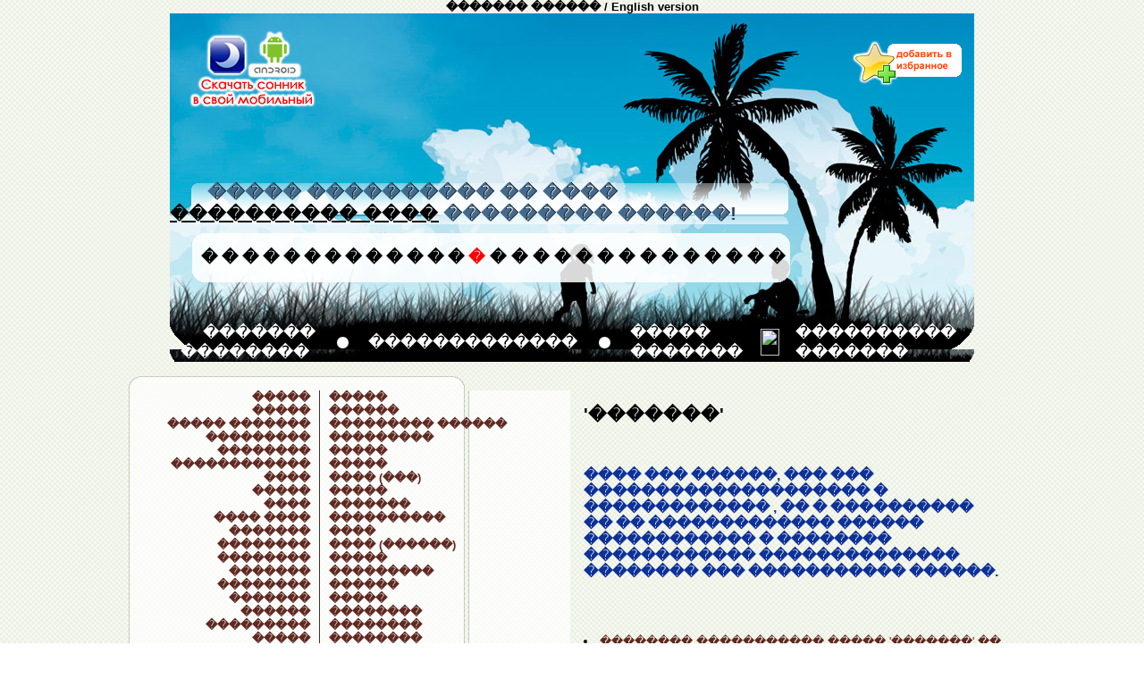

--- FILE ---
content_type: text/html; charset=UTF-8
request_url: http://www.sonnik-snov.ru/Son-okulist-14-3485-rus.html
body_size: 8078
content:
<html>
<head>
<title>�������</title><meta http-equiv="Content-Type" content="text/html;charset=windows-1251">
<meta name="description" content="���������� ���� � ���������� ������������">
<meta name="keywords" content="���������� ����, ������,������ ����, ����������, ��� ��������� ���, ��� ���, ���">
<meta name='yandex-verification' content='605943b8b635a643' />
<LINK rel="stylesheet" href="http://www.sonnik-snov.ru/styles.css">
</head>

<body bgcolor="#ffffff" background="http://www.sonnik-snov.ru/img/bg1.png" leftmargin="0" topmargin="0" marginwidth="0" marginheight="0">
<center>
<b><a href="http://www.sonnik-snov.ru/index.php?lang=rus">������� ������</a> / <a href="http://www.sonnik-snov.ru/index.php?lang=eng">English version</a></b>
<table valign=top cellspacing=0 cellpadding=0 border=0 width=900>
<tr>
<td background="http://www.sonnik-snov.ru/img/so1.jpg" height=346 valign=top>

<table valign=top cellspacing=0 cellpadding=0 border=0 width=100%>
<tr>
<td><br></td>
<td><br></td>
</tr>
<tr>
<td>&nbsp;&nbsp;&nbsp;<a href="http://market.android.com/details?id=mobile.sonnikrus" target=_black><img src=/img/android-sonnik.png border=0 alt="������� ��������� ������" title="������� ��������� ������"></a><br><img src=http://www.sonnik-snov.ru/img/sp1.png width=1 height=75></td>
<td><div align=right><a href="#" onclick="return add_favorite(this);"><img src=/img/add3.png border=0 alt="���������� ����" title="���������� ����"></a></div><br><img src=http://www.sonnik-snov.ru/img/sp1.png width=1 height=75></td>
</tr>
<tr>
<td>

<table cellspacing=0 cellpadding=0 border=0 width=700 height=37>
<tr>
<td valign=middle width=700 height=37 background=http://www.sonnik-snov.ru/img/bg_up_welcome1.png>
<font color=#436a8d class=texts>&nbsp;&nbsp;&nbsp;&nbsp;&nbsp;&nbsp;&nbsp;����� ���������� �� ���� <a href="http://www.sonnik-snov.ru"><u>���������� ����</u></a> ��������� ������!</font>
</td>
</tr>
</table>
<img src="http://www.sonnik-snov.ru/img/sp1.png" width=10 height=10><br>

<table valign=top cellspacing=0 cellpadding=0 border=0 width=669 height=55>
<tr>
<td width=25><img src=./sp1.png width=25 height=2></td>
<td width=669 height=55 background=http://www.sonnik-snov.ru/img/so3.png>

<table valign=top cellspacing=0 cellpadding=0 border=0 width=669>
<tr>
<td width=10><img src=./sp1.png width=10 height=2></td>
<td><a href="http://www.sonnik-snov.ru/Son-na-bukvu-A-1-rus.html" class=menucat><font size=4><b>�</b></font></a></td><td><a href="http://www.sonnik-snov.ru/Son-na-bukvu-B-2-rus.html" class=menucat><font size=4><b>�</b></font></a></td><td><a href="http://www.sonnik-snov.ru/Son-na-bukvu-V-3-rus.html" class=menucat><font size=4><b>�</b></font></a></td><td><a href="http://www.sonnik-snov.ru/Son-na-bukvu-G-4-rus.html" class=menucat><font size=4><b>�</b></font></a></td><td><a href="http://www.sonnik-snov.ru/Son-na-bukvu-D-5-rus.html" class=menucat><font size=4><b>�</b></font></a></td><td><a href="http://www.sonnik-snov.ru/Son-na-bukvu-E-6-rus.html" class=menucat><font size=4><b>�</b></font></a></td><td><a href="http://www.sonnik-snov.ru/Son-na-bukvu-J-7-rus.html" class=menucat><font size=4><b>�</b></font></a></td><td><a href="http://www.sonnik-snov.ru/Son-na-bukvu-Z-8-rus.html" class=menucat><font size=4><b>�</b></font></a></td><td><a href="http://www.sonnik-snov.ru/Son-na-bukvu-I-9-rus.html" class=menucat><font size=4><b>�</b></font></a></td><td><a href="http://www.sonnik-snov.ru/Son-na-bukvu-K-10-rus.html" class=menucat><font size=4><b>�</b></font></a></td><td><a href="http://www.sonnik-snov.ru/Son-na-bukvu-L-11-rus.html" class=menucat><font size=4><b>�</b></font></a></td><td><a href="http://www.sonnik-snov.ru/Son-na-bukvu-M-12-rus.html" class=menucat><font size=4><b>�</b></font></a></td><td><a href="http://www.sonnik-snov.ru/Son-na-bukvu-N-13-rus.html" class=menucat><font size=4><b>�</b></font></a></td><td><a href="http://www.sonnik-snov.ru/Son-na-bukvu-O-14-rus.html" class=menucat><font size=4><b><font color=red>�</font></b></font></a></td><td><a href="http://www.sonnik-snov.ru/Son-na-bukvu-P-15-rus.html" class=menucat><font size=4><b>�</b></font></a></td><td><a href="http://www.sonnik-snov.ru/Son-na-bukvu-R-16-rus.html" class=menucat><font size=4><b>�</b></font></a></td><td><a href="http://www.sonnik-snov.ru/Son-na-bukvu-S-17-rus.html" class=menucat><font size=4><b>�</b></font></a></td><td><a href="http://www.sonnik-snov.ru/Son-na-bukvu-T-18-rus.html" class=menucat><font size=4><b>�</b></font></a></td><td><a href="http://www.sonnik-snov.ru/Son-na-bukvu-U-19-rus.html" class=menucat><font size=4><b>�</b></font></a></td><td><a href="http://www.sonnik-snov.ru/Son-na-bukvu-F-20-rus.html" class=menucat><font size=4><b>�</b></font></a></td><td><a href="http://www.sonnik-snov.ru/Son-na-bukvu-H-21-rus.html" class=menucat><font size=4><b>�</b></font></a></td><td><a href="http://www.sonnik-snov.ru/Son-na-bukvu-TS-22-rus.html" class=menucat><font size=4><b>�</b></font></a></td><td><a href="http://www.sonnik-snov.ru/Son-na-bukvu-CH-23-rus.html" class=menucat><font size=4><b>�</b></font></a></td><td><a href="http://www.sonnik-snov.ru/Son-na-bukvu-SH-24-rus.html" class=menucat><font size=4><b>�</b></font></a></td><td><a href="http://www.sonnik-snov.ru/Son-na-bukvu-SCH-25-rus.html" class=menucat><font size=4><b>�</b></font></a></td><td><a href="http://www.sonnik-snov.ru/Son-na-bukvu-E-26-rus.html" class=menucat><font size=4><b>�</b></font></a></td><td><a href="http://www.sonnik-snov.ru/Son-na-bukvu-YU-27-rus.html" class=menucat><font size=4><b>�</b></font></a></td><td><a href="http://www.sonnik-snov.ru/Son-na-bukvu-YA-28-rus.html" class=menucat><font size=4><b>�</b></font></a></td>
</tr>
</table>

</td>
</tr>
</table>

</td>
</tr>
</table>

</td>
</tr>
<tr>
<td background=http://www.sonnik-snov.ru/img/so7.png height=30 width=900>

<table valign=top cellspacing=0 cellpadding=0 border=0>
<tr>
<td class=bottom_top>&nbsp;&nbsp;&nbsp;&nbsp;&nbsp;<a href="http://www.sonnik-snov.ru?lang=rus" class=menucat3>������� ��������</a></td>
<td width=30><img src="http://www.sonnik-snov.ru/img/point1.png" width=21 height=30></td>
<td class=bottom_top><a href="http://www.sonnik-snov.ru/Predskazateli-rus.html" class=menucat3>�������������</a></td>
<td width=30><img src="http://www.sonnik-snov.ru/img/point1.png" width=21 height=30></td>
<td class=bottom_top><a href="http://www.sonnik-snov.ru/Znaki-zodiaka-rus.html" class=menucat3>����� �������</a></td>
<td width=30><img src="http://www.tolkovanie-sonnik.ru/img/point1.png" width=21 height=30></td>
<td class=bottom_top><a href="http://www.sonnik-snov.ru/Articles.html" class=menucat3>���������� �������</a></td>
</tr>
</table>

</td>
</tr>
</table>

<br>

<table valign=top cellspacing=0 cellpadding=0 border=0 width=900>
<tr>
<td width=380 valign=top height=17><img src=http://www.sonnik-snov.ru/img/t1.png height=17 width=380></td>
<td valign=top height=17><img src=http://www.sonnik-snov.ru/img/sp1.png width=1 height=17></td>
</tr>
<tr>
<td width=380 background="http://www.sonnik-snov.ru/img/t3.png" valign=top>
<table valign=top cellspacing=0 cellpadding=0 border=0 width=380>
<tr>
<td width=210 valign=top align=right class=menucat4><p>
<a class=menucat2 href="http://www.sonnik-snov.ru/Son-oazis-14-3352-rus.html"><b>�����</b></a><br><a class=menucat2 href="http://www.sonnik-snov.ru/Son-obval-14-3354-rus.html"><b>�����</b></a><br><a class=menucat2 href="http://www.sonnik-snov.ru/Son-obval-potolka-14-3357-rus.html"><b>����� �������</b></a><br><a class=menucat2 href="http://www.sonnik-snov.ru/Son-obvinenie-14-3360-rus.html"><b>���������</b></a><br><a class=menucat2 href="http://www.sonnik-snov.ru/Son-obvinyat-14-3363-rus.html"><b>��������</b></a><br><a class=menucat2 href="http://www.sonnik-snov.ru/Son-obvorovannyim-byit-14-3366-rus.html"><b>������������ ����</b></a><br><a class=menucat2 href="http://www.sonnik-snov.ru/Son-obgon-14-3369-rus.html"><b>�����</b></a><br><a class=menucat2 href="http://www.sonnik-snov.ru/Son-obed-14-3372-rus.html"><b>����</b></a><br><a class=menucat2 href="http://www.sonnik-snov.ru/Son-obed-est-14-3375-rus.html"><b>���� ����</b></a><br><a class=menucat2 href="http://www.sonnik-snov.ru/Son-obedat-14-3378-rus.html"><b>�������</b></a><br><a class=menucat2 href="http://www.sonnik-snov.ru/Son-obezyana-14-3355-rus.html"><b>��������</b></a><br><a class=menucat2 href="http://www.sonnik-snov.ru/Son-obezyanyi-14-3358-rus.html"><b>��������</b></a><br><a class=menucat2 href="http://www.sonnik-snov.ru/Son-obelisk-14-3361-rus.html"><b>�������</b></a><br><a class=menucat2 href="http://www.sonnik-snov.ru/Son-obeschanie-14-3364-rus.html"><b>��������</b></a><br><a class=menucat2 href="http://www.sonnik-snov.ru/Son-obeschat-14-3367-rus.html"><b>�������</b></a><br><a class=menucat2 href="http://www.sonnik-snov.ru/Son-objora-14-3370-rus.html"><b>������</b></a><br><a class=menucat2 href="http://www.sonnik-snov.ru/Son-objorstvo-14-3373-rus.html"><b>���������</b></a><br><a class=menucat2 href="http://www.sonnik-snov.ru/Son-obida-14-3376-rus.html"><b>�����</b></a><br><a class=menucat2 href="http://www.sonnik-snov.ru/Son-oblava-14-3379-rus.html"><b>������</b></a><br><a class=menucat2 href="http://www.sonnik-snov.ru/Son-obladat-imuschestvom-14-3353-rus.html"><b>�������� (����������)</b></a><br><a class=menucat2 href="http://www.sonnik-snov.ru/Son-oblaka-14-3356-rus.html"><b>������</b></a><br><a class=menucat2 href="http://www.sonnik-snov.ru/Son-oblako-14-3359-rus.html"><b>������</b></a><br><a class=menucat2 href="http://www.sonnik-snov.ru/Son-oblepiha-14-3362-rus.html"><b>��������</b></a><br><a class=menucat2 href="http://www.sonnik-snov.ru/Son-obligatsii-14-3365-rus.html"><b>���������</b></a><br><a class=menucat2 href="http://www.sonnik-snov.ru/Son-obligatsiya-14-3368-rus.html"><b>���������</b></a><br><a class=menucat2 href="http://www.sonnik-snov.ru/Son-oblomki-14-3371-rus.html"><b>�������</b></a><br><a class=menucat2 href="http://www.sonnik-snov.ru/Son-oblyisenie-14-3374-rus.html"><b>���������</b></a><br><a class=menucat2 href="http://www.sonnik-snov.ru/Son-obman-14-3377-rus.html"><b>�����</b></a><br><a class=menucat2 href="http://www.sonnik-snov.ru/Son-obman--moshennichestvo-14-3380-rus.html"><b>�����, �������������</b></a><br><a class=menucat2 href="http://www.sonnik-snov.ru/Son-obmanschik-14-3381-rus.html"><b>��������</b></a><br><a class=menucat2 href="http://www.sonnik-snov.ru/Son-obmanyivat-14-3384-rus.html"><b>����������</b></a><br><a class=menucat2 href="http://www.sonnik-snov.ru/Son-obmen-14-3387-rus.html"><b>�����</b></a><br><a class=menucat2 href="http://www.sonnik-snov.ru/Son-obmorojenie-14-3390-rus.html"><b>�����������</b></a><br><a class=menucat2 href="http://www.sonnik-snov.ru/Son-obmorok-14-3393-rus.html"><b>�������</b></a><br><a class=menucat2 href="http://www.sonnik-snov.ru/Son-obnajennyiy-14-3396-rus.html"><b>����������</b></a><br><a class=menucat2 href="http://www.sonnik-snov.ru/Son-obnajit-14-3399-rus.html"><b>��������</b></a><br><a class=menucat2 href="http://www.sonnik-snov.ru/Son-obnimat-14-3402-rus.html"><b>��������</b></a><br><a class=menucat2 href="http://www.sonnik-snov.ru/Son-obnimatsya-14-3405-rus.html"><b>����������</b></a><br><a class=menucat2 href="http://www.sonnik-snov.ru/Son-obnova-14-3408-rus.html"><b>������</b></a><br><a class=menucat2 href="http://www.sonnik-snov.ru/Son-obnovka-14-3382-rus.html"><b>�������</b></a><br><a class=menucat2 href="http://www.sonnik-snov.ru/Son-obojanie--obojat-14-3385-rus.html"><b>��������, �������</b></a><br><a class=menucat2 href="http://www.sonnik-snov.ru/Son-oboz-14-3388-rus.html"><b>����</b></a><br><a class=menucat2 href="http://www.sonnik-snov.ru/Son-obozom-ehat-v-pole-14-3391-rus.html"><b>������ ����� � ����</b></a><br><a class=menucat2 href="http://www.sonnik-snov.ru/Son-oboi-14-3394-rus.html"><b>����</b></a><br><a class=menucat2 href="http://www.sonnik-snov.ru/Son-oboydennyim-byit-14-3397-rus.html"><b>���������� ����</b></a><br><a class=menucat2 href="http://www.sonnik-snov.ru/Son-oboyma-14-3400-rus.html"><b>������</b></a><br><a class=menucat2 href="http://www.sonnik-snov.ru/Son-obolschenie-14-3403-rus.html"><b>����������</b></a><br><a class=menucat2 href="http://www.sonnik-snov.ru/Son-oborki-na-plate-14-3406-rus.html"><b>������ �� ������</b></a><br><a class=menucat2 href="http://www.sonnik-snov.ru/Son-oboronyat-14-3409-rus.html"><b>���������</b></a><br><a class=menucat2 href="http://www.sonnik-snov.ru/Son-oboroten-14-3383-rus.html"><b>���������</b></a><br><a class=menucat2 href="http://www.sonnik-snov.ru/Son-obraz-14-3386-rus.html"><b>�����</b></a><br><a class=menucat2 href="http://www.sonnik-snov.ru/Son-obrazovanie-14-3389-rus.html"><b>�����������</b></a><br><a class=menucat2 href="http://www.sonnik-snov.ru/Son-obramlyat-portret-14-3392-rus.html"><b>��������� (�������)</b></a><br><a class=menucat2 href="http://www.sonnik-snov.ru/Son-obrezanie-14-3395-rus.html"><b>���������</b></a><br><a class=menucat2 href="http://www.sonnik-snov.ru/Son-obruch-14-3398-rus.html"><b>�����</b></a><br><a class=menucat2 href="http://www.sonnik-snov.ru/Son-obruchalnoe-koltso-14-3401-rus.html"><b>����������� ������</b></a><br><a class=menucat2 href="http://www.sonnik-snov.ru/Son-obryiv-14-3404-rus.html"><b>�����</b></a><br><a class=menucat2 href="http://www.sonnik-snov.ru/Son-observatoriya-14-3407-rus.html"><b>������������</b></a><br><a class=menucat2 href="http://www.sonnik-snov.ru/Son-observatoriya-astronomicheskaya-14-3410-rus.html"><b>������������ ���������������</b></a><br><a class=menucat2 href="http://www.sonnik-snov.ru/Son-obsledovanie-podvergatsya-14-3411-rus.html"><b>������������ (������������)</b></a><br><a class=menucat2 href="http://www.sonnik-snov.ru/Son-obstrel-14-3414-rus.html"><b>�������</b></a><br><a class=menucat2 href="http://www.sonnik-snov.ru/Son-obuv-14-3417-rus.html"><b>�����</b></a><br><a class=menucat2 href="http://www.sonnik-snov.ru/Son-obuchenie-14-3420-rus.html"><b>��������</b></a><br><a class=menucat2 href="http://www.sonnik-snov.ru/Son-obuchenie-voysk-14-3423-rus.html"><b>�������� �����</b></a><br><a class=menucat2 href="http://www.sonnik-snov.ru/Son-obschenie-s-bogom-14-3426-rus.html"><b>������� � �����</b></a><br><a class=menucat2 href="http://www.sonnik-snov.ru/Son-obschestvo-14-3429-rus.html"><b>��������</b></a><br><a class=menucat2 href="http://www.sonnik-snov.ru/Son-obschie-snyi-14-3432-rus.html"><b>����� ���</b></a><br><a class=menucat2 href="http://www.sonnik-snov.ru/Son-obyyavlenie-14-3435-rus.html"><b>����������</b></a><br><a class=menucat2 href="http://www.sonnik-snov.ru/Son-obyyavlenie-o-smerti-14-3438-rus.html"><b>���������� � ������</b></a><br><a class=menucat2 href="http://www.sonnik-snov.ru/Son-obyyasnenie-14-3412-rus.html"><b>����������</b></a><br><a class=menucat2 href="http://www.sonnik-snov.ru/Son-obyyatie-14-3415-rus.html"><b>�������</b></a><br><a class=menucat2 href="http://www.sonnik-snov.ru/Son-obyisk-14-3418-rus.html"><b>�����</b></a><br><a class=menucat2 href="http://www.sonnik-snov.ru/Son-obyazatelstva-14-3421-rus.html"><b>�������������</b></a><br><a class=menucat2 href="http://www.sonnik-snov.ru/Son-ovatsiya-14-3424-rus.html"><b>������</b></a><br><a class=menucat2 href="http://www.sonnik-snov.ru/Son-oves-14-3427-rus.html"><b>����</b></a><br><a class=menucat2 href="http://www.sonnik-snov.ru/Son-ovechya-sherst-14-3430-rus.html"><b>������ ������</b></a><br><a class=menucat2 href="http://www.sonnik-snov.ru/Son-ovod-14-3433-rus.html"><b>����</b></a><br><a class=menucat2 href="http://www.sonnik-snov.ru/Son-ovodyi-14-3436-rus.html"><b>�����</b></a><br><a class=menucat2 href="http://www.sonnik-snov.ru/Son-ovoschi-14-3439-rus.html"><b>�����</b></a><br><a class=menucat2 href="http://www.sonnik-snov.ru/Son-ovoschnoy-bazar-14-3413-rus.html"><b>������� �����</b></a><br><a class=menucat2 href="http://www.sonnik-snov.ru/Son-ovrag-14-3416-rus.html"><b>�����</b></a><br><a class=menucat2 href="http://www.sonnik-snov.ru/Son-ovsyanka-14-3419-rus.html"><b>�������</b></a><br><a class=menucat2 href="http://www.sonnik-snov.ru/Son-ovtsa-14-3422-rus.html"><b>����</b></a><br><a class=menucat2 href="http://www.sonnik-snov.ru/Son-ovtsyi-14-3425-rus.html"><b>����</b></a><br><a class=menucat2 href="http://www.sonnik-snov.ru/Son-ovcharnya-14-3428-rus.html"><b>�������</b></a><br><a class=menucat2 href="http://www.sonnik-snov.ru/Son-ogloblya-14-3431-rus.html"><b>�������</b></a><br><a class=menucat2 href="http://www.sonnik-snov.ru/Son-ognennyiy-shturm-14-3434-rus.html"><b>�������� �����</b></a><br><a class=menucat2 href="http://www.sonnik-snov.ru/Son-ognestrelnoe-orujie-14-3437-rus.html"><b>������������� ������</b></a><br><a class=menucat2 href="http://www.sonnik-snov.ru/Son-ognische-14-3440-rus.html"><b>������</b></a><br><a class=menucat2 href="http://www.sonnik-snov.ru/Son-ogovor-14-3441-rus.html"><b>������</b></a><br><a class=menucat2 href="http://www.sonnik-snov.ru/Son-ogon-14-3444-rus.html"><b>�����</b></a><br><a class=menucat2 href="http://www.sonnik-snov.ru/Son-ogonki-14-3447-rus.html"><b>�������</b></a><br><a class=menucat2 href="http://www.sonnik-snov.ru/Son-ogorod-14-3450-rus.html"><b>������</b></a><br><a class=menucat2 href="http://www.sonnik-snov.ru/Son-ogorchenie-14-3453-rus.html"><b>���������</b></a><br><a class=menucat2 href="http://www.sonnik-snov.ru/Son-ograblenie-14-3456-rus.html"><b>����������</b></a><br><a class=menucat2 href="http://www.sonnik-snov.ru/Son-ograblennyim-byit-14-3459-rus.html"><b>����������� ����</b></a><br><a class=menucat2 href="http://www.sonnik-snov.ru/Son-ograda--perila-14-3462-rus.html"><b>������, ������</b></a><br><a class=menucat2 href="http://www.sonnik-snov.ru/Son-ogryizok-14-3465-rus.html"><b>�������</b></a><br><a class=menucat2 href="http://www.sonnik-snov.ru/Son-ogurets-14-3468-rus.html"><b>������</b></a><br><a class=menucat2 href="http://www.sonnik-snov.ru/Son-ogurtsyi-14-3442-rus.html"><b>������</b></a><br><a class=menucat2 href="http://www.sonnik-snov.ru/Son-odaljivat-14-3445-rus.html"><b>����������</b></a><br><a class=menucat2 href="http://www.sonnik-snov.ru/Son-odevatsya-14-3448-rus.html"><b>���������</b></a><br><a class=menucat2 href="http://www.sonnik-snov.ru/Son-odejda-14-3451-rus.html"><b>������</b></a><br><a class=menucat2 href="http://www.sonnik-snov.ru/Son-odekolon-14-3454-rus.html"><b>��������</b></a><br><a class=menucat2 href="http://www.sonnik-snov.ru/Son-odeyalo-14-3457-rus.html"><b>������</b></a><br><a class=menucat2 href="http://www.sonnik-snov.ru/Son-odin-14-3460-rus.html"><b>����</b></a><br><a class=menucat2 href="http://www.sonnik-snov.ru/Son-odin-libo-odinnadtsat-chislo-14-3463-rus.html"><b>���� ���� ����������� (�����)</b></a><br><a class=menucat2 href="http://www.sonnik-snov.ru/Son-odinokiy-14-3466-rus.html"><b>��������</b></a><br><a class=menucat2 href="http://www.sonnik-snov.ru/Son-odinochestvo-14-3469-rus.html"><b>�����������</b></a><br><a class=menucat2 href="http://www.sonnik-snov.ru/Son-odnoglazogo-14-3443-rus.html"><b>�����������</b></a><br><a class=menucat2 href="http://www.sonnik-snov.ru/Son-odnokursnik-14-3446-rus.html"><b>�����������</b></a><br><a class=menucat2 href="http://www.sonnik-snov.ru/Son-odnofamilets-14-3449-rus.html"><b>�����������</b></a><br><a class=menucat2 href="http://www.sonnik-snov.ru/Son-odoljit-u-drugih-14-3452-rus.html"><b>�������� � ������</b></a><br><a class=menucat2 href="http://www.sonnik-snov.ru/Son-oduvanchik-14-3455-rus.html"><b>���������</b></a><br><a class=menucat2 href="http://www.sonnik-snov.ru/Son-ojerele-14-3458-rus.html"><b>��������</b></a><br><a class=menucat2 href="http://www.sonnik-snov.ru/Son-ojivat-14-3461-rus.html"><b>�������</b></a><br><a class=menucat2 href="http://www.sonnik-snov.ru/Son-ojivlenie-14-3464-rus.html"><b>���������</b></a><br><a class=menucat2 href="http://www.sonnik-snov.ru/Son-ojidanie-14-3467-rus.html"><b>��������</b></a><br><a class=menucat2 href="http://www.sonnik-snov.ru/Son-ojidat-14-3470-rus.html"><b>�������</b></a><br><a class=menucat2 href="http://www.sonnik-snov.ru/Son-ojog-14-3471-rus.html"><b>����</b></a><br><a class=menucat2 href="http://www.sonnik-snov.ru/Son-ojogi-14-3474-rus.html"><b>�����</b></a><br><a class=menucat2 href="http://www.sonnik-snov.ru/Son-ozero-14-3477-rus.html"><b>�����</b></a><br><a class=menucat2 href="http://www.sonnik-snov.ru/Son-oznamenovat-chto-libo-14-3480-rus.html"><b>������������ ���-����</b></a><br><a class=menucat2 href="http://www.sonnik-snov.ru/Son-oznob-14-3483-rus.html"><b>�����</b></a><br><a class=menucat2 href="http://www.sonnik-snov.ru/Son-ozonator-14-3486-rus.html"><b>��������</b></a><br><a class=menucat2 href="http://www.sonnik-snov.ru/Son-ozorstvo-14-3489-rus.html"><b>��������</b></a><br><a class=menucat2 href="http://www.sonnik-snov.ru/Son-ozyabnut-14-3492-rus.html"><b>��������</b></a><br><a class=menucat2 href="http://www.sonnik-snov.ru/Son-okazyivat-vnimanie-14-3495-rus.html"><b>��������� ��������</b></a><br><a class=menucat2 href="http://www.sonnik-snov.ru/Son-okamenet-14-3498-rus.html"><b>���������</b></a><br><a class=menucat2 href="http://www.sonnik-snov.ru/Son-okean-14-3472-rus.html"><b>�����</b></a><br><a class=menucat2 href="http://www.sonnik-snov.ru/Son-okeanarium-14-3475-rus.html"><b>����������</b></a><br><a class=menucat2 href="http://www.sonnik-snov.ru/Son-oklad-14-3478-rus.html"><b>�����</b></a><br><a class=menucat2 href="http://www.sonnik-snov.ru/Son-oklevetat-14-3481-rus.html"><b>����������</b></a><br><a class=menucat2 href="http://www.sonnik-snov.ru/Son-okna-14-3484-rus.html"><b>����</b></a><br><a class=menucat2 href="http://www.sonnik-snov.ru/Son-okno-14-3487-rus.html"><b>����</b></a><br><a class=menucat2 href="http://www.sonnik-snov.ru/Son-okovyi-14-3490-rus.html"><b>�����</b></a><br><a class=menucat2 href="http://www.sonnik-snov.ru/Son-okoldovannost-14-3493-rus.html"><b>��������������</b></a><br><a class=menucat2 href="http://www.sonnik-snov.ru/Son-okolnaya-doroga-14-3496-rus.html"><b>�������� ������</b></a><br><a class=menucat2 href="http://www.sonnik-snov.ru/Son-okop-14-3499-rus.html"><b>����</b></a><br><a class=menucat2 href="http://www.sonnik-snov.ru/Son-okopyi-14-3473-rus.html"><b>�����</b></a><br><a class=menucat2 href="http://www.sonnik-snov.ru/Son-okorok-14-3476-rus.html"><b>������</b></a><br><a class=menucat2 href="http://www.sonnik-snov.ru/Son-okrik-trevogi-14-3479-rus.html"><b>����� �������</b></a><br><a class=menucat2 href="http://www.sonnik-snov.ru/Son-okroshka-14-3482-rus.html"><b>�������</b></a><br><a class=menucat2 href="http://www.sonnik-snov.ru/Son-okulist-14-3485-rus.html"><b>�������</b></a><br><a class=menucat2 href="http://www.sonnik-snov.ru/Son-okun-14-3488-rus.html"><b>�����</b></a><br><a class=menucat2 href="http://www.sonnik-snov.ru/Son-okurok-14-3491-rus.html"><b>������</b></a><br><a class=menucat2 href="http://www.sonnik-snov.ru/Son-okutannyim-byit-14-3494-rus.html"><b>��������� ����</b></a><br><a class=menucat2 href="http://www.sonnik-snov.ru/Son-oladi-14-3497-rus.html"><b>������</b></a><br><a class=menucat2 href="http://www.sonnik-snov.ru/Son-oladi-s-lukom-14-3500-rus.html"><b>������ � �����</b></a><br><a class=menucat2 href="http://www.sonnik-snov.ru/Son-olen-14-3501-rus.html"><b>�����</b></a><br><a class=menucat2 href="http://www.sonnik-snov.ru/Son-olenyu-pechen-14-3504-rus.html"><b>������ ������</b></a><br></td><td bgcolor=#333333 width=1><img src="http://www.sonnik-snov.ru/img/sp1.png" width=1 height=1></td><td width=170 valign=top align=left class=menucat4><a class=menucat2 href="http://www.sonnik-snov.ru/Son-oliva-14-3507-rus.html"><b>�����</b></a><br><a class=menucat2 href="http://www.sonnik-snov.ru/Son-olivki-14-3510-rus.html"><b>������</b></a><br><a class=menucat2 href="http://www.sonnik-snov.ru/Son-olivkovoe-derevo-14-3513-rus.html"><b>��������� ������</b></a><br><a class=menucat2 href="http://www.sonnik-snov.ru/Son-olimpiada-14-3516-rus.html"><b>���������</b></a><br><a class=menucat2 href="http://www.sonnik-snov.ru/Son-olifa-14-3519-rus.html"><b>�����</b></a><br><a class=menucat2 href="http://www.sonnik-snov.ru/Son-olovo-14-3522-rus.html"><b>�����</b></a><br><a class=menucat2 href="http://www.sonnik-snov.ru/Son-omar-rak-14-3525-rus.html"><b>���� (���)</b></a><br><a class=menucat2 href="http://www.sonnik-snov.ru/Son-omlet-14-3528-rus.html"><b>�����</b></a><br><a class=menucat2 href="http://www.sonnik-snov.ru/Son-omnibus-14-3502-rus.html"><b>�������</b></a><br><a class=menucat2 href="http://www.sonnik-snov.ru/Son-opazdyivat-14-3505-rus.html"><b>����������</b></a><br><a class=menucat2 href="http://www.sonnik-snov.ru/Son-opal-14-3508-rus.html"><b>����</b></a><br><a class=menucat2 href="http://www.sonnik-snov.ru/Son-opal-kamen-14-3511-rus.html"><b>���� (������)</b></a><br><a class=menucat2 href="http://www.sonnik-snov.ru/Son-opara-14-3514-rus.html"><b>�����</b></a><br><a class=menucat2 href="http://www.sonnik-snov.ru/Son-opasnost-14-3517-rus.html"><b>���������</b></a><br><a class=menucat2 href="http://www.sonnik-snov.ru/Son-opekun-14-3520-rus.html"><b>������</b></a><br><a class=menucat2 href="http://www.sonnik-snov.ru/Son-opera-14-3523-rus.html"><b>�����</b></a><br><a class=menucat2 href="http://www.sonnik-snov.ru/Son-operator-14-3526-rus.html"><b>��������</b></a><br><a class=menucat2 href="http://www.sonnik-snov.ru/Son-operatsiya-14-3529-rus.html"><b>��������</b></a><br><a class=menucat2 href="http://www.sonnik-snov.ru/Son-operetta-14-3503-rus.html"><b>��������</b></a><br><a class=menucat2 href="http://www.sonnik-snov.ru/Son-opechatka-14-3506-rus.html"><b>��������</b></a><br><a class=menucat2 href="http://www.sonnik-snov.ru/Son-opilki-14-3509-rus.html"><b>������</b></a><br><a class=menucat2 href="http://www.sonnik-snov.ru/Son-opilki-drevesnyie-14-3512-rus.html"><b>������ ���������</b></a><br><a class=menucat2 href="http://www.sonnik-snov.ru/Son-opium-14-3515-rus.html"><b>�����</b></a><br><a class=menucat2 href="http://www.sonnik-snov.ru/Son-opium-prinyat-14-3518-rus.html"><b>����� �������</b></a><br><a class=menucat2 href="http://www.sonnik-snov.ru/Son-opozdanie-14-3521-rus.html"><b>���������</b></a><br><a class=menucat2 href="http://www.sonnik-snov.ru/Son-opozdat-14-3524-rus.html"><b>��������</b></a><br><a class=menucat2 href="http://www.sonnik-snov.ru/Son-opravdyivat-14-3527-rus.html"><b>�����������</b></a><br><a class=menucat2 href="http://www.sonnik-snov.ru/Son-opustoshit-14-3530-rus.html"><b>����������</b></a><br><a class=menucat2 href="http://www.sonnik-snov.ru/Son-opuhol-14-3531-rus.html"><b>�������</b></a><br><a class=menucat2 href="http://www.sonnik-snov.ru/Son-opushka-lesa-14-3534-rus.html"><b>������ (����)</b></a><br><a class=menucat2 href="http://www.sonnik-snov.ru/Son-opyanenie-14-3537-rus.html"><b>���������</b></a><br><a class=menucat2 href="http://www.sonnik-snov.ru/Son-opyanet-14-3540-rus.html"><b>��������</b></a><br><a class=menucat2 href="http://www.sonnik-snov.ru/Son-opyata-14-3543-rus.html"><b>�����</b></a><br><a class=menucat2 href="http://www.sonnik-snov.ru/Son-oranjereya-14-3546-rus.html"><b>���������</b></a><br><a class=menucat2 href="http://www.sonnik-snov.ru/Son-orator-14-3549-rus.html"><b>������</b></a><br><a class=menucat2 href="http://www.sonnik-snov.ru/Son-organ-14-3552-rus.html"><b>�����</b></a><br><a class=menucat2 href="http://www.sonnik-snov.ru/Son-organ-muzyikalnyiy-14-3555-rus.html"><b>����� (�����������)</b></a><br><a class=menucat2 href="http://www.sonnik-snov.ru/Son-organayzer-14-3558-rus.html"><b>����������</b></a><br><a class=menucat2 href="http://www.sonnik-snov.ru/Son-organist-14-3532-rus.html"><b>��������</b></a><br><a class=menucat2 href="http://www.sonnik-snov.ru/Son-organyi-tela-14-3535-rus.html"><b>������ ����</b></a><br><a class=menucat2 href="http://www.sonnik-snov.ru/Son-orgiya-14-3538-rus.html"><b>�����</b></a><br><a class=menucat2 href="http://www.sonnik-snov.ru/Son-orden-14-3541-rus.html"><b>�����</b></a><br><a class=menucat2 href="http://www.sonnik-snov.ru/Son-orel-14-3544-rus.html"><b>����</b></a><br><a class=menucat2 href="http://www.sonnik-snov.ru/Son-oreh-derevo-14-3547-rus.html"><b>���� (������)</b></a><br><a class=menucat2 href="http://www.sonnik-snov.ru/Son-orehi-14-3550-rus.html"><b>�����</b></a><br><a class=menucat2 href="http://www.sonnik-snov.ru/Son-orkestr-14-3553-rus.html"><b>�������</b></a><br><a class=menucat2 href="http://www.sonnik-snov.ru/Son-ornament-14-3556-rus.html"><b>��������</b></a><br><a class=menucat2 href="http://www.sonnik-snov.ru/Son-ornitolog-14-3559-rus.html"><b>���������</b></a><br><a class=menucat2 href="http://www.sonnik-snov.ru/Son-orudie-14-3533-rus.html"><b>������</b></a><br><a class=menucat2 href="http://www.sonnik-snov.ru/Son-orudie--pushka-14-3536-rus.html"><b>������, �����</b></a><br><a class=menucat2 href="http://www.sonnik-snov.ru/Son-orudiya-proizvodstva-remeslennyie-14-3539-rus.html"><b>������ ������������ �����������</b></a><br><a class=menucat2 href="http://www.sonnik-snov.ru/Son-orudiya-selskohozyaystvennyie-14-3542-rus.html"><b>������ ��������������������</b></a><br><a class=menucat2 href="http://www.sonnik-snov.ru/Son-orujie-14-3545-rus.html"><b>������</b></a><br><a class=menucat2 href="http://www.sonnik-snov.ru/Son-orhideya-14-3548-rus.html"><b>�������</b></a><br><a class=menucat2 href="http://www.sonnik-snov.ru/Son-osa-14-3551-rus.html"><b>���</b></a><br><a class=menucat2 href="http://www.sonnik-snov.ru/Son-osada-14-3554-rus.html"><b>�����</b></a><br><a class=menucat2 href="http://www.sonnik-snov.ru/Son-osvetitelnyie-priboryi-osoboy-yarkosti-14-3557-rus.html"><b>������������� ������� ������ �������</b></a><br><a class=menucat2 href="http://www.sonnik-snov.ru/Son-osveschenie-14-3560-rus.html"><b>���������</b></a><br><a class=menucat2 href="http://www.sonnik-snov.ru/Son-osveschenie--illyuminatsiya-14-3561-rus.html"><b>���������, �����������</b></a><br><a class=menucat2 href="http://www.sonnik-snov.ru/Son-osvyaschenie-14-3564-rus.html"><b>���������</b></a><br><a class=menucat2 href="http://www.sonnik-snov.ru/Son-osvyaschennyiy-hleb-14-3567-rus.html"><b>���������� ����</b></a><br><a class=menucat2 href="http://www.sonnik-snov.ru/Son-osel-14-3570-rus.html"><b>����</b></a><br><a class=menucat2 href="http://www.sonnik-snov.ru/Son-osen-14-3573-rus.html"><b>�����</b></a><br><a class=menucat2 href="http://www.sonnik-snov.ru/Son-osen-ne-v-sezon-14-3576-rus.html"><b>����� (�� � �����)</b></a><br><a class=menucat2 href="http://www.sonnik-snov.ru/Son-osetrina-14-3579-rus.html"><b>��������</b></a><br><a class=menucat2 href="http://www.sonnik-snov.ru/Son-osechka-14-3582-rus.html"><b>������</b></a><br><a class=menucat2 href="http://www.sonnik-snov.ru/Son-osina-14-3585-rus.html"><b>�����</b></a><br><a class=menucat2 href="http://www.sonnik-snov.ru/Son-oskolki-14-3588-rus.html"><b>�������</b></a><br><a class=menucat2 href="http://www.sonnik-snov.ru/Son-oskolok-14-3562-rus.html"><b>�������</b></a><br><a class=menucat2 href="http://www.sonnik-snov.ru/Son-oskorblenie-14-3565-rus.html"><b>�����������</b></a><br><a class=menucat2 href="http://www.sonnik-snov.ru/Son-oslepshih-14-3568-rus.html"><b>��������</b></a><br><a class=menucat2 href="http://www.sonnik-snov.ru/Son-osobnyak-14-3571-rus.html"><b>�������</b></a><br><a class=menucat2 href="http://www.sonnik-snov.ru/Son-osot-sornaya-trava-14-3574-rus.html"><b>���� (������ �����)</b></a><br><a class=menucat2 href="http://www.sonnik-snov.ru/Son-ospa-14-3577-rus.html"><b>����</b></a><br><a class=menucat2 href="http://www.sonnik-snov.ru/Son-ospinyi-14-3580-rus.html"><b>������</b></a><br><a class=menucat2 href="http://www.sonnik-snov.ru/Son-ostavit-14-3583-rus.html"><b>��������</b></a><br><a class=menucat2 href="http://www.sonnik-snov.ru/Son-ostatki-14-3586-rus.html"><b>�������</b></a><br><a class=menucat2 href="http://www.sonnik-snov.ru/Son-ostrie-ostryiy-predmet-14-3589-rus.html"><b>������ (������ �������)</b></a><br><a class=menucat2 href="http://www.sonnik-snov.ru/Son-ostrov-14-3563-rus.html"><b>������</b></a><br><a class=menucat2 href="http://www.sonnik-snov.ru/Son-os-kolesnaya-14-3566-rus.html"><b>��� (��������)</b></a><br><a class=menucat2 href="http://www.sonnik-snov.ru/Son-os-ot-voza-14-3569-rus.html"><b>��� �� ����</b></a><br><a class=menucat2 href="http://www.sonnik-snov.ru/Son-osminog-14-3572-rus.html"><b>��������</b></a><br><a class=menucat2 href="http://www.sonnik-snov.ru/Son-otverstiya-14-3575-rus.html"><b>���������</b></a><br><a class=menucat2 href="http://www.sonnik-snov.ru/Son-otvechat-14-3578-rus.html"><b>��������</b></a><br><a class=menucat2 href="http://www.sonnik-snov.ru/Son-otvraschenie-14-3581-rus.html"><b>����������</b></a><br><a class=menucat2 href="http://www.sonnik-snov.ru/Son-otdalennyie-zvuki-14-3584-rus.html"><b>���������� �����</b></a><br><a class=menucat2 href="http://www.sonnik-snov.ru/Son-otdelka-14-3587-rus.html"><b>�������</b></a><br><a class=menucat2 href="http://www.sonnik-snov.ru/Son-otdyih-14-3590-rus.html"><b>�����</b></a><br><a class=menucat2 href="http://www.sonnik-snov.ru/Son-otel-14-3591-rus.html"><b>�����</b></a><br><a class=menucat2 href="http://www.sonnik-snov.ru/Son-otets-14-3594-rus.html"><b>����</b></a><br><a class=menucat2 href="http://www.sonnik-snov.ru/Son-otets-krestnyiy-14-3597-rus.html"><b>���� ��������</b></a><br><a class=menucat2 href="http://www.sonnik-snov.ru/Son-otechestvo-14-3600-rus.html"><b>���������</b></a><br><a class=menucat2 href="http://www.sonnik-snov.ru/Son-otkaz-v-pismennoy-forme-14-3603-rus.html"><b>����� (� ���������� �����)</b></a><br><a class=menucat2 href="http://www.sonnik-snov.ru/Son-otkrovenie-14-3606-rus.html"><b>����������</b></a><br><a class=menucat2 href="http://www.sonnik-snov.ru/Son-otkryivat-14-3609-rus.html"><b>���������</b></a><br><a class=menucat2 href="http://www.sonnik-snov.ru/Son-otkryitie-14-3612-rus.html"><b>��������</b></a><br><a class=menucat2 href="http://www.sonnik-snov.ru/Son-otkryitka-14-3615-rus.html"><b>��������</b></a><br><a class=menucat2 href="http://www.sonnik-snov.ru/Son-otliv-14-3618-rus.html"><b>�����</b></a><br><a class=menucat2 href="http://www.sonnik-snov.ru/Son-otmenit-14-3592-rus.html"><b>��������</b></a><br><a class=menucat2 href="http://www.sonnik-snov.ru/Son-otmyichka-14-3595-rus.html"><b>�������</b></a><br><a class=menucat2 href="http://www.sonnik-snov.ru/Son-otnosheniya-14-3598-rus.html"><b>���������</b></a><br><a class=menucat2 href="http://www.sonnik-snov.ru/Son-otnosheniya-s-vlastyu-i-vlast-imuschimi-14-3601-rus.html"><b>��������� � ������� � ������ �������</b></a><br><a class=menucat2 href="http://www.sonnik-snov.ru/Son-otplyitie--otpravlenie-14-3604-rus.html"><b>��������, �����������</b></a><br><a class=menucat2 href="http://www.sonnik-snov.ru/Son-otpravlennyim-byit-14-3607-rus.html"><b>������������ ����</b></a><br><a class=menucat2 href="http://www.sonnik-snov.ru/Son-otpryisk--potomok-14-3610-rus.html"><b>�������, �������</b></a><br><a class=menucat2 href="http://www.sonnik-snov.ru/Son-otpusk-14-3613-rus.html"><b>������</b></a><br><a class=menucat2 href="http://www.sonnik-snov.ru/Son-otpusk-otdyih-14-3616-rus.html"><b>������ (�����)</b></a><br><a class=menucat2 href="http://www.sonnik-snov.ru/Son-otpuschenie-grehov-14-3619-rus.html"><b>��������� ������</b></a><br><a class=menucat2 href="http://www.sonnik-snov.ru/Son-otravit-14-3593-rus.html"><b>��������</b></a><br><a class=menucat2 href="http://www.sonnik-snov.ru/Son-otrajenie-14-3596-rus.html"><b>���������</b></a><br><a class=menucat2 href="http://www.sonnik-snov.ru/Son-otrezat-14-3599-rus.html"><b>��������</b></a><br><a class=menucat2 href="http://www.sonnik-snov.ru/Son-otrechsya-14-3602-rus.html"><b>��������</b></a><br><a class=menucat2 href="http://www.sonnik-snov.ru/Son-otrubi-14-3605-rus.html"><b>������</b></a><br><a class=menucat2 href="http://www.sonnik-snov.ru/Son-otsechenie-golovyi-14-3608-rus.html"><b>��������� ������</b></a><br><a class=menucat2 href="http://www.sonnik-snov.ru/Son-otstavka-14-3611-rus.html"><b>��������</b></a><br><a class=menucat2 href="http://www.sonnik-snov.ru/Son-otsutstvie-14-3614-rus.html"><b>����������</b></a><br><a class=menucat2 href="http://www.sonnik-snov.ru/Son-ottepel-14-3617-rus.html"><b>��������</b></a><br><a class=menucat2 href="http://www.sonnik-snov.ru/Son-otharkivanie--plevanie-14-3620-rus.html"><b>������������, ��������</b></a><br><a class=menucat2 href="http://www.sonnik-snov.ru/Son-othod-14-3621-rus.html"><b>�����</b></a><br><a class=menucat2 href="http://www.sonnik-snov.ru/Son-othojee-mesto-14-3624-rus.html"><b>������� �����</b></a><br><a class=menucat2 href="http://www.sonnik-snov.ru/Son-ottsom-stat-14-3627-rus.html"><b>����� �����</b></a><br><a class=menucat2 href="http://www.sonnik-snov.ru/Son-otchayanie-14-3630-rus.html"><b>��������</b></a><br><a class=menucat2 href="http://www.sonnik-snov.ru/Son-otchayanie--beznadejnost-14-3633-rus.html"><b>��������, �������������</b></a><br><a class=menucat2 href="http://www.sonnik-snov.ru/Son-otche-nash-14-3636-rus.html"><b>���� ���</b></a><br><a class=menucat2 href="http://www.sonnik-snov.ru/Son-otche-nash-molitsya-14-3639-rus.html"><b>���� ��� (�������)</b></a><br><a class=menucat2 href="http://www.sonnik-snov.ru/Son-otchet-14-3642-rus.html"><b>�����</b></a><br><a class=menucat2 href="http://www.sonnik-snov.ru/Son-otchizna-14-3645-rus.html"><b>�������</b></a><br><a class=menucat2 href="http://www.sonnik-snov.ru/Son-otshelnik-14-3648-rus.html"><b>���������</b></a><br><a class=menucat2 href="http://www.sonnik-snov.ru/Son-otshelnik--pustyinnik-14-3622-rus.html"><b>���������, ���������</b></a><br><a class=menucat2 href="http://www.sonnik-snov.ru/Son-otyezd-14-3625-rus.html"><b>������</b></a><br><a class=menucat2 href="http://www.sonnik-snov.ru/Son-ofis-14-3628-rus.html"><b>����</b></a><br><a class=menucat2 href="http://www.sonnik-snov.ru/Son-ofitser-14-3631-rus.html"><b>������</b></a><br><a class=menucat2 href="http://www.sonnik-snov.ru/Son-ofitsiant-14-3634-rus.html"><b>��������</b></a><br><a class=menucat2 href="http://www.sonnik-snov.ru/Son-ohota-14-3637-rus.html"><b>�����</b></a><br><a class=menucat2 href="http://www.sonnik-snov.ru/Son-ohotitsya-14-3640-rus.html"><b>���������</b></a><br><a class=menucat2 href="http://www.sonnik-snov.ru/Son-ohotnik-14-3643-rus.html"><b>�������</b></a><br><a class=menucat2 href="http://www.sonnik-snov.ru/Son-ohrana-14-3646-rus.html"><b>������</b></a><br><a class=menucat2 href="http://www.sonnik-snov.ru/Son-ohrannik-14-3649-rus.html"><b>��������</b></a><br><a class=menucat2 href="http://www.sonnik-snov.ru/Son-otsepenenie-14-3623-rus.html"><b>����������</b></a><br><a class=menucat2 href="http://www.sonnik-snov.ru/Son-ochag-14-3626-rus.html"><b>����</b></a><br><a class=menucat2 href="http://www.sonnik-snov.ru/Son-ocharovanie-14-3629-rus.html"><b>����������</b></a><br><a class=menucat2 href="http://www.sonnik-snov.ru/Son-ocharovanie--obayanie-14-3632-rus.html"><b>����������, �������</b></a><br><a class=menucat2 href="http://www.sonnik-snov.ru/Son-ocharovyivat-14-3635-rus.html"><b>�����������</b></a><br><a class=menucat2 href="http://www.sonnik-snov.ru/Son-ochered-14-3638-rus.html"><b>�������</b></a><br><a class=menucat2 href="http://www.sonnik-snov.ru/Son-ochi-14-3641-rus.html"><b>���</b></a><br><a class=menucat2 href="http://www.sonnik-snov.ru/Son-ochki-14-3644-rus.html"><b>����</b></a><br><a class=menucat2 href="http://www.sonnik-snov.ru/Son-oshibka-14-3647-rus.html"><b>������</b></a><br><a class=menucat2 href="http://www.sonnik-snov.ru/Son-oshparit-14-3650-rus.html"><b>��������</b></a><br></p></td></tr></table>
</td>
<td valign=top>

<table valign=top cellspacing=15 cellpadding=15 border=0 width=500>
<tr>
<td valign=top><p>
<h2>'�������'</h2><br><h3><font color=#0d3198>���� ��� ������, ��� ��� �������������������� � ������������� , �� � ���������� �� �� ������������� ������ ������������ � �������� ������������ �������������� �������� ��� ����������� ������.</font></h3><br><br><br><li><a class=menucat2 href='http://ru.wikipedia.org/wiki/�������' target=_blank>�������� ����������� ����� '�������' �� ������ ������ �� ��������� ������������ ���������.</a></li></p></td></tr></table>
<table valign=top cellspacing=15 cellpadding=15 border=0 width=500>
<tr>
<td valign=top><p>
</td></tr></table><table valign=top cellspacing=15 cellpadding=15 border=0 width=500>
<tr>
<td valign=top><p>
</td></tr></table></center>

<div align=right>

<!--Rating@Mail.ru counter-->
<script language="javascript"><!--
d=document;var a='';a+=';r='+escape(d.referrer);js=10;//--></script>
<script language="javascript1.1"><!--
a+=';j='+navigator.javaEnabled();js=11;//--></script>
<script language="javascript1.2"><!--
s=screen;a+=';s='+s.width+'*'+s.height;
a+=';d='+(s.colorDepth?s.colorDepth:s.pixelDepth);js=12;//--></script>
<script language="javascript1.3"><!--
js=13;//--></script><script language="javascript" type="text/javascript"><!--
d.write('<a href="http://top.mail.ru/jump?from=2084365" target="_top">'+
'<img src="http://de.cc.bf.a1.top.mail.ru/counter?id=2084365;t=210;js='+js+
a+';rand='+Math.random()+'" alt="�������@Mail.ru" border="0" '+
'height="31" width="88"><\/a>');if(11<js)d.write('<'+'!-- ');//--></script>
<noscript><a target="_top" href="http://top.mail.ru/jump?from=2084365">
<img src="http://de.cc.bf.a1.top.mail.ru/counter?js=na;id=2084365;t=210" 
height="31" width="88" border="0" alt="�������@Mail.ru"></a></noscript>
<script language="javascript" type="text/javascript"><!--
if(11<js)d.write('--'+'>');//--></script>
<!--// Rating@Mail.ru counter-->
<br>

<!-- Yandex.Metrika informer -->
<a href="https://metrika.yandex.ru/stat/?id=10720489&amp;from=informer"
target="_blank" rel="nofollow"><img src="//bs.yandex.ru/informer/10720489/3_1_FFFFFFFF_EFEFEFFF_0_pageviews"
style="width:88px; height:31px; border:0;" alt="������.�������" title="������.�������: ������ �� ������� (���������, ������ � ���������� ����������)" onclick="try{Ya.Metrika.informer({i:this,id:10720489,lang:'ru'});return false}catch(e){}"/></a>
<!-- /Yandex.Metrika informer -->

<!-- Yandex.Metrika counter -->
<script type="text/javascript">
(function (d, w, c) {
    (w[c] = w[c] || []).push(function() {
        try {
            w.yaCounter10720489 = new Ya.Metrika({id:10720489,
                    clickmap:true,
                    trackLinks:true,
                    accurateTrackBounce:true});
        } catch(e) { }
    });

    var n = d.getElementsByTagName("script")[0],
        s = d.createElement("script"),
        f = function () { n.parentNode.insertBefore(s, n); };
    s.type = "text/javascript";
    s.async = true;
    s.src = (d.location.protocol == "https:" ? "https:" : "http:") + "//mc.yandex.ru/metrika/watch.js";

    if (w.opera == "[object Opera]") {
        d.addEventListener("DOMContentLoaded", f, false);
    } else { f(); }
})(document, window, "yandex_metrika_callbacks");
</script>
<noscript><div><img src="//mc.yandex.ru/watch/10720489" style="position:absolute; left:-9999px;" alt="" /></div></noscript>
<!-- /Yandex.Metrika counter -->
<br>
<a target="_blank" href="http://top.dp.ru/"><img src="http://top.dp.ru/counter.gif?176337" alt="top.dp.ru" width=88 height=31 border=0></a>

</div>
</td>
</tr>
<tr>
<td width=380 valign=top height=17><img src=/img/t2.png height=17 width=380></td>
<td valign=top height=17><img src=/img/sp1.png width=1 height=17></td>
</tr>
</table>
<br><br>


</center>
<br><br>

</body>
</html>